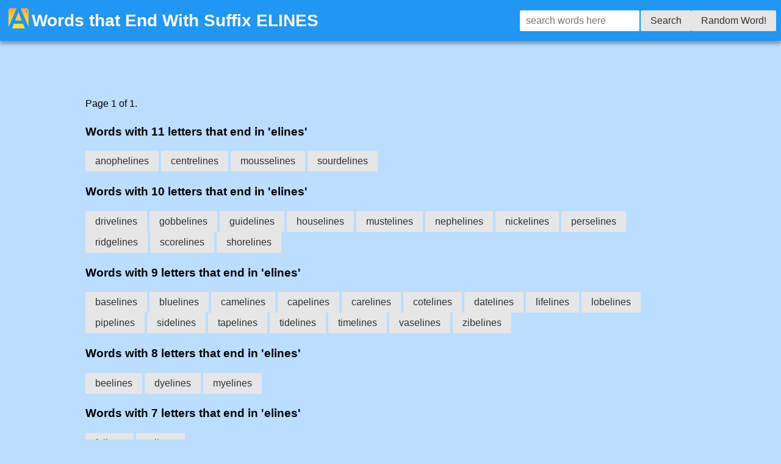

--- FILE ---
content_type: text/html; charset=utf-8
request_url: https://anagrams.app/ends-with/elines/
body_size: 4450
content:
<!DOCTYPE html>




<html lang="en-us">
<head>
    <script async src="https://pagead2.googlesyndication.com/pagead/js/adsbygoogle.js?client=ca-pub-5268997032914491"
            crossorigin="anonymous"></script>
    <script async src="https://www.googletagmanager.com/gtag/js?id=G-QR2HP0GGPB"></script>
    <script>
        window.dataLayer = window.dataLayer || [];

        function gtag() {
            dataLayer.push(arguments);
        }

        gtag('js', new Date());

        gtag('config', 'G-QR2HP0GGPB');
    </script>
<!--
<script src="https://cdn.prplads.com/load.js?publisherId=a31313951b5f5dc16a6d57ef6c3d51cc:7b0eac6320dbd1e2ea8287921645d725954d2863e0a4d5f9a736f0891ea14ff681e1efa79ec556152f96d94489a0ae44b769ddb0ebd5f9d2d6969bbee37375cb" id="purpleads-client"></script>
-->

    <link rel="apple-touch-icon" sizes="180x180" href="/apple-touch-icon.png?v=20230831">
    <link rel="icon" type="image/png" sizes="32x32" href="/favicon-32x32.png?v=20230831">
    <link rel="icon" type="image/png" sizes="16x16" href="/favicon-16x16.png?v=20230831">
    <link rel="manifest" href="/site.webmanifest?v=20230831">
    <link rel="mask-icon" href="/safari-pinned-tab.svg?v=20230831" color="#5bbad5">
    <link rel="shortcut icon" href="/favicon.ico?v=20230831">
    <meta name="apple-mobile-web-app-title" content="Anagram App">
    <meta name="application-name" content="Anagram App">
    <meta name="msapplication-TileColor" content="#ffc40d">
    <meta name="theme-color" content="#ffffff">
    <meta NAME="keywords" CONTENT="anagram app, anagrams ios, anagrams android, anagram solver, solve anagrams " ,
          , ,
          end with elines, suffix elines, ,
          , scrabble
    ">
    <meta name="description" content="Find all  words ending with ELINES. Complete word list with this suffix for Scrabble, Words with Friends, and crossword puzzles.">
    <meta name="viewport" content="width=device-width, initial-scale=1">
    <meta name="twitter:card" content="summary"/>
    <meta name="twitter:site" content="@anagrams_app"/>
    <meta property="og:url" content="https://www.facebook.com/anagramsapp/"/>
    <meta property="og:type" content="website"/>
    <meta property="og:title" content=""/>
    <meta property="og:description"
          content="Anagram Solver App. English &amp; Spanish"/>
    <meta property="og:image" content="https://anagrams.app/static/images/img.png"/>

    <!-- Smart App Banners -->
    <meta name="apple-itunes-app" content="app-id=1514127557, app-argument=https://anagrams.app/ends-with/elines/">
    <meta name="google-play-app" content="app-id=com.jspell.anagrams">
    <meta name="wot-verification" content="0cbf98eff1a6d949da91"/>
    <link rel="preload stylesheet" href="https://cdn.jsdelivr.net/npm/purecss@3.0.0/build/pure-min.css" as="style"
          integrity="sha384-X38yfunGUhNzHpBaEBsWLO+A0HDYOQi8ufWDkZ0k9e0eXz/tH3II7uKZ9msv++Ls" crossorigin="anonymous">
    <link rel="preload stylesheet" href="https://cdn.jsdelivr.net/npm/purecss@3.0.0/build/grids-responsive-min.css"
          as="style" crossorigin="anonymous"/>
    <link rel="preload stylesheet" href="/static/css/site.css" as="style" type="text/css"
          crossorigin="anonymous"/>
    <link rel="preload stylesheet" href="/static/css/styles.css" as="style" type="text/css"
          crossorigin="anonymous"/>
    <link rel="canonical" href="https://anagrams.app/ends-with/elines/">
    <title> Words that End With Suffix  ELINES </title>
    
<script type="application/ld+json">
{
  "@context": "https://schema.org",
  "@type": "DefinedTerm",
  "name": "Words Ending With ELINES",
  "description": "Complete list of  words that end with the suffix ELINES. Find all words ending in elines for Scrabble, Words with Friends, and crossword puzzles.",
  "inDefinedTermSet": {
    "@type": "DefinedTermSet",
    "name": " Word Suffixes",
    "url": "https://anagrams.app"
  }
}
</script>

</head>
<body>
<header>
    <div class="header">
        <div class="home-menu pure-menu pure-menu-horizontal pure-menu-fixed">
            <div class="header-top">
                <a class="pure-menu-heading" href="/">
                    <picture>
                        <source srcset="/static/images/icon44.webp" type="image/webp" />
                        <img alt="Anagrams App" src="/static/images/icon44.png" style="width:44px;height:44px;">
                    </picture>
                </a>
                <h1 class="title"> Words that End With Suffix  ELINES </h1>
            </div>
            <div class="pure-menu-item">
                <form id="myform" class="pure-form" action="/word/" method="POST">
                    <input type="text" spellcheck="false" autocomplete="off" autocorrect="off"
                           autocapitalize="off" id="searchbox" name="word" placeholder="search words here">
                    <button class="pure-button pure-button-secondary" type="submit" id="findword">Search</button>
                    <a class="pure-button pure-button-secondary" href="/random/?t=047583">Random Word!</a>
                </form>
            </div>
        </div>
    </div>
</header>
<script type="text/javascript">
    // print time in milliseconds from Date object
function printTime() {
        var d = new Date();
        var localTime = d.getTime();
        var localOffset = d.getTimezoneOffset() * 60000;
        var utc = localTime + localOffset;
        var offset = -5;
        var calctime = utc + (3600000 * offset);
        var nd = new Date(calctime);
        var hours = nd.getHours();
        var minutes = nd.getMinutes();
        var seconds = nd.getSeconds();
        var milliseconds = nd.getMilliseconds();
        var time = hours + ":" + minutes + ":" + seconds + ":" + milliseconds;
        return time;
    }



    setTimeout(function() {
        document.getElementById('searchbox').focus();
    }, 50);
</script>
<main>
    <div class="simplebreak" style="padding-top:120px">
            
    <p></p>

    
<div class="pagination">
    <span class="step-links">
        

        <span class="current">
            Page 1 of 1.
        </span>

        
    </span>
</div>

    
    
        
            <h3>Words with 11 letters that end in 'elines'</h3>
            
                <a class="pure-button pure-button-secondary" href="/word/anophelines/">anophelines</a>
            
                <a class="pure-button pure-button-secondary" href="/word/centrelines/">centrelines</a>
            
                <a class="pure-button pure-button-secondary" href="/word/mousselines/">mousselines</a>
            
                <a class="pure-button pure-button-secondary" href="/word/sourdelines/">sourdelines</a>
            
        
    
        
            <h3>Words with 10 letters that end in 'elines'</h3>
            
                <a class="pure-button pure-button-secondary" href="/word/drivelines/">drivelines</a>
            
                <a class="pure-button pure-button-secondary" href="/word/gobbelines/">gobbelines</a>
            
                <a class="pure-button pure-button-secondary" href="/word/guidelines/">guidelines</a>
            
                <a class="pure-button pure-button-secondary" href="/word/houselines/">houselines</a>
            
                <a class="pure-button pure-button-secondary" href="/word/mustelines/">mustelines</a>
            
                <a class="pure-button pure-button-secondary" href="/word/nephelines/">nephelines</a>
            
                <a class="pure-button pure-button-secondary" href="/word/nickelines/">nickelines</a>
            
                <a class="pure-button pure-button-secondary" href="/word/perselines/">perselines</a>
            
                <a class="pure-button pure-button-secondary" href="/word/ridgelines/">ridgelines</a>
            
                <a class="pure-button pure-button-secondary" href="/word/scorelines/">scorelines</a>
            
                <a class="pure-button pure-button-secondary" href="/word/shorelines/">shorelines</a>
            
        
    
        
            <h3>Words with 9 letters that end in 'elines'</h3>
            
                <a class="pure-button pure-button-secondary" href="/word/baselines/">baselines</a>
            
                <a class="pure-button pure-button-secondary" href="/word/bluelines/">bluelines</a>
            
                <a class="pure-button pure-button-secondary" href="/word/camelines/">camelines</a>
            
                <a class="pure-button pure-button-secondary" href="/word/capelines/">capelines</a>
            
                <a class="pure-button pure-button-secondary" href="/word/carelines/">carelines</a>
            
                <a class="pure-button pure-button-secondary" href="/word/cotelines/">cotelines</a>
            
                <a class="pure-button pure-button-secondary" href="/word/datelines/">datelines</a>
            
                <a class="pure-button pure-button-secondary" href="/word/lifelines/">lifelines</a>
            
                <a class="pure-button pure-button-secondary" href="/word/lobelines/">lobelines</a>
            
                <a class="pure-button pure-button-secondary" href="/word/pipelines/">pipelines</a>
            
                <a class="pure-button pure-button-secondary" href="/word/sidelines/">sidelines</a>
            
                <a class="pure-button pure-button-secondary" href="/word/tapelines/">tapelines</a>
            
                <a class="pure-button pure-button-secondary" href="/word/tidelines/">tidelines</a>
            
                <a class="pure-button pure-button-secondary" href="/word/timelines/">timelines</a>
            
                <a class="pure-button pure-button-secondary" href="/word/vaselines/">vaselines</a>
            
                <a class="pure-button pure-button-secondary" href="/word/zibelines/">zibelines</a>
            
        
    
        
            <h3>Words with 8 letters that end in 'elines'</h3>
            
                <a class="pure-button pure-button-secondary" href="/word/beelines/">beelines</a>
            
                <a class="pure-button pure-button-secondary" href="/word/dyelines/">dyelines</a>
            
                <a class="pure-button pure-button-secondary" href="/word/myelines/">myelines</a>
            
        
    
        
            <h3>Words with 7 letters that end in 'elines'</h3>
            
                <a class="pure-button pure-button-secondary" href="/word/felines/">felines</a>
            
                <a class="pure-button pure-button-secondary" href="/word/relines/">relines</a>
            
        
    
    <p></p>

    
<div class="pagination">
    <span class="step-links">
        

        <span class="current">
            Page 1 of 1.
        </span>

        
    </span>
</div>




        <!-- AdSense Ad (after content, constrained height) -->
        <div class="ad-container" id="adsense-container" style="margin-top: 20px;">
            <ins class="adsbygoogle" id="adsense-ad"
                 style="display:block"
                 data-ad-client="ca-pub-5268997032914491"
                 data-ad-slot="6449137474"
                 data-ad-format="auto"
                 data-full-width-responsive="true"></ins>
            <script>
                (adsbygoogle = window.adsbygoogle || []).push({});
            </script>
        </div>

        <!-- Fallback for ad blockers (hidden by default) -->
        <div id="ad-fallback" style="display: none; text-align: center; margin: 20px 0; padding: 20px; background: linear-gradient(135deg, #f8f9fa 0%, #e9ecef 100%); border-radius: 12px; border: 1px solid #dee2e6;">
            <a href="https://amzn.to/4pu9VfX"
               target="_blank"
               rel="sponsored nofollow noopener"
               style="color: #212529; text-decoration: none; font-size: 16px; display: inline-flex; align-items: center; gap: 12px;">
                <span style="font-size: 1.6em;">&#127922;</span>
                <span>Love word games? Check out <strong>Scrabble Board Games</strong> on Amazon</span>
                <span style="background: #ff9900; color: white; padding: 8px 16px; border-radius: 6px; font-size: 14px; font-weight: bold;">Shop Now</span>
            </a>
        </div>

        <script>
        // Detect ad blocker and show fallback
        (function() {
            setTimeout(function() {
                var adEl = document.getElementById('adsense-ad');
                var fallback = document.getElementById('ad-fallback');
                var container = document.getElementById('adsense-container');

                // Check if ad was blocked
                var adBlocked = false;

                // Method 1: Check if adsbygoogle script loaded
                if (typeof window.adsbygoogle === 'undefined') {
                    adBlocked = true;
                }

                // Method 2: Check if ad element has no height
                if (adEl && adEl.offsetHeight < 50) {
                    adBlocked = true;
                }

                // Method 3: Check for ad blocker modification
                if (adEl && window.getComputedStyle(adEl).display === 'none') {
                    adBlocked = true;
                }

                if (adBlocked && fallback && container) {
                    container.style.display = 'none';
                    fallback.style.display = 'block';
                }
            }, 2000); // Check after 2 seconds
        })();
        </script>
    </div>
</main>

<footer style="text-align:center">
    <h4>Download the Free App to Solve Anagrams</h4>
    <!-- Mobile: App store buttons -->
    <div class="appbanner">
        <a href='https://apps.apple.com/us/app/word-anagram-solver/id1514127557?uo=4' rel="nofollow" alt='Download iOS Anagram Solver App'><img class='appstore mt-2 ml-2' src="/static/images/appstore.svg" alt='Download iOS Anagram Solver App'/></a>
        <a href='https://play.google.com/store/apps/details?id=com.jspell.anagrams' rel="nofollow" alt='Download Android Anagram Solver App'><img class='playstore mt-2 ml-2' src="/static/images/playstore.svg" alt='Download Android Anagram Solver App'/></a>
    </div>
    <!-- Desktop: QR code to scan -->
    <div class="qrcode">
        <p style="margin-bottom: 10px;">Scan to download on your phone:</p>
        <img src="/static/images/qrcode.png" alt="Scan QR code to download Anagram Solver App" style="width: 150px; height: 150px; border-radius: 8px; box-shadow: 0 2px 8px rgba(0,0,0,0.1);" />
        <p style="margin-top: 10px; font-size: 14px; color: #666;">Available on iOS and Android</p>
    </div>
    <hr/>
    Copyright &copy; 2026
</footer>
<p style="margin-bottom: 100px" class="hide-on-mobile"></p>

<!-- Sticky Amazon Affiliate Banner (mobile only, tablet/desktop see inline) -->
<div class="sticky-amazon-banner">
    <a href="https://amzn.to/4pu9VfX"
       target="_blank"
       rel="sponsored nofollow noopener">
        <span style="font-size: 1.2em;">&#127922;</span>
        <span class="short-text"><strong>Word games</strong> on&nbsp;Amazon</span>
        <span class="full-text">Love words? <strong>Scrabble Board Games</strong> on Amazon</span>
        <span class="shop-btn">Shop</span>
    </a>
</div>
<script>(function(){function c(){var b=a.contentDocument||a.contentWindow.document;if(b){var d=b.createElement('script');d.innerHTML="window.__CF$cv$params={r:'9c4ac2011ff9689d',t:'MTc2OTU0MzIwNA=='};var a=document.createElement('script');a.src='/cdn-cgi/challenge-platform/scripts/jsd/main.js';document.getElementsByTagName('head')[0].appendChild(a);";b.getElementsByTagName('head')[0].appendChild(d)}}if(document.body){var a=document.createElement('iframe');a.height=1;a.width=1;a.style.position='absolute';a.style.top=0;a.style.left=0;a.style.border='none';a.style.visibility='hidden';document.body.appendChild(a);if('loading'!==document.readyState)c();else if(window.addEventListener)document.addEventListener('DOMContentLoaded',c);else{var e=document.onreadystatechange||function(){};document.onreadystatechange=function(b){e(b);'loading'!==document.readyState&&(document.onreadystatechange=e,c())}}}})();</script><script defer src="https://static.cloudflareinsights.com/beacon.min.js/vcd15cbe7772f49c399c6a5babf22c1241717689176015" integrity="sha512-ZpsOmlRQV6y907TI0dKBHq9Md29nnaEIPlkf84rnaERnq6zvWvPUqr2ft8M1aS28oN72PdrCzSjY4U6VaAw1EQ==" data-cf-beacon='{"version":"2024.11.0","token":"b35057afb3944ee0993233fc0fd77f3c","r":1,"server_timing":{"name":{"cfCacheStatus":true,"cfEdge":true,"cfExtPri":true,"cfL4":true,"cfOrigin":true,"cfSpeedBrain":true},"location_startswith":null}}' crossorigin="anonymous"></script>
</body>
</html>


--- FILE ---
content_type: text/html; charset=utf-8
request_url: https://www.google.com/recaptcha/api2/aframe
body_size: 152
content:
<!DOCTYPE HTML><html><head><meta http-equiv="content-type" content="text/html; charset=UTF-8"></head><body><script nonce="qpVwPrCM6ZoS8dHEp4n9tQ">/** Anti-fraud and anti-abuse applications only. See google.com/recaptcha */ try{var clients={'sodar':'https://pagead2.googlesyndication.com/pagead/sodar?'};window.addEventListener("message",function(a){try{if(a.source===window.parent){var b=JSON.parse(a.data);var c=clients[b['id']];if(c){var d=document.createElement('img');d.src=c+b['params']+'&rc='+(localStorage.getItem("rc::a")?sessionStorage.getItem("rc::b"):"");window.document.body.appendChild(d);sessionStorage.setItem("rc::e",parseInt(sessionStorage.getItem("rc::e")||0)+1);localStorage.setItem("rc::h",'1769543206029');}}}catch(b){}});window.parent.postMessage("_grecaptcha_ready", "*");}catch(b){}</script></body></html>